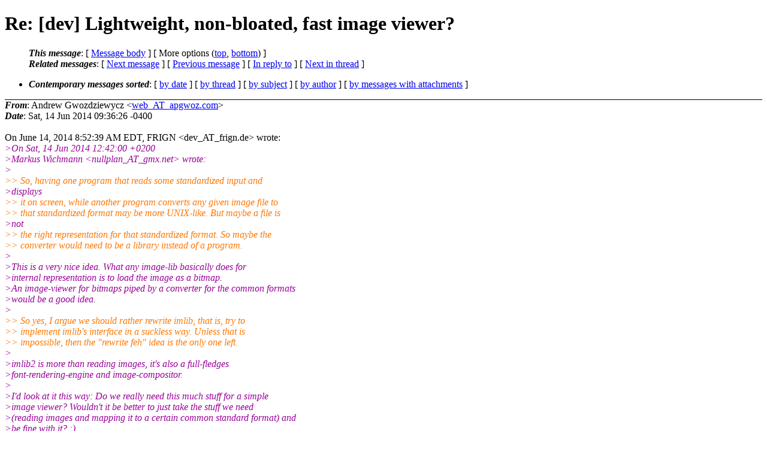

--- FILE ---
content_type: text/html
request_url: http://lists.suckless.org/dev/1406/22204.html
body_size: 2829
content:
<?xml version="1.0" encoding="UTF-8"?>
<!DOCTYPE html PUBLIC "-//W3C//DTD XHTML 1.0 Strict//EN"
    "http://www.w3.org/TR/xhtml1/DTD/xhtml1-strict.dtd">
<html xmlns="http://www.w3.org/1999/xhtml" lang="en">
<head>
<meta http-equiv="Content-Type" content="text/html; charset=UTF-8" />
<meta name="generator" content="hypermail 2.3.0, see http://www.hypermail-project.org/" />
<title>Re: [dev] Lightweight, non-bloated, fast image viewer? from Andrew Gwozdziewycz on 2014-06-14 (dev mail list archive)</title>
<meta name="Author" content="Andrew Gwozdziewycz (web_AT_apgwoz.com)" />
<meta name="Subject" content="Re: [dev] Lightweight, non-bloated, fast image viewer?" />
<meta name="Date" content="2014-06-14" />
<style type="text/css">
/*<![CDATA[*/
/* To be incorporated in the main stylesheet, don't code it in hypermail! */
body {color: black; background: #ffffff}
dfn {font-weight: bold;}
pre { background-color:inherit;}
.head { border-bottom:1px solid black;}
.foot { border-top:1px solid black;}
th {font-style:italic;}
table { margin-left:2em;}map ul {list-style:none;}
#mid { font-size:0.9em;}
#received { float:right;}
address { font-style:inherit ;}
/*]]>*/
.quotelev1 {color : #990099}
.quotelev2 {color : #ff7700}
.quotelev3 {color : #007799}
.quotelev4 {color : #95c500}
.period {font-weight: bold}
</style>
</head>
<body>
<div class="head">
<h1>Re: [dev] Lightweight, non-bloated, fast image viewer?</h1>
<!-- received="Sat, 14 Jun 2014 09:36:26 -0400" -->
<!-- isoreceived="20140614133626" -->
<!-- sent="Sat, 14 Jun 2014 09:36:26 -0400" -->
<!-- isosent="20140614133626" -->
<!-- name="Andrew Gwozdziewycz" -->
<!-- email="web_AT_apgwoz.com" -->
<!-- subject="Re: [dev] Lightweight, non-bloated, fast image viewer?" -->
<!-- id="f8f0e79a-8d04-4da9-ae0f-78f97f17859e_AT_email.android.com" -->
<!-- charset="UTF-8" -->
<!-- inreplyto="20140614145239.31d2ad2c60b900c17514ba1b_AT_frign.de" -->
<!-- expires="-1" -->
<map id="navbar" name="navbar">
<ul class="links">
<li>
<dfn>This message</dfn>:
[ <a href="#start22204" name="options1" id="options1" tabindex="1">Message body</a> ]
 [ More options (<a href="#options2">top</a>, <a href="#options3">bottom</a>) ]
</li>
<li>
<dfn>Related messages</dfn>:
<!-- unext="start" -->
[ <a href="22205.html" title="Thuban: &quot;[dev] suckless distro&quot;">Next message</a> ]
[ <a href="22203.html" title="Bert M&#0252;nnich: &quot;Re: [dev] Lightweight, non-bloated, fast image viewer?&quot;">Previous message</a> ]
[ <a href="22202.html" title="FRIGN: &quot;Re: [dev] Lightweight, non-bloated, fast image viewer?&quot;">In reply to</a> ]
<!-- unextthread="start" -->
 [ <a href="22207.html" title="Hadrian W&#0281;grzynowski: &quot;Re: [dev] Lightweight, non-bloated, fast image viewer?&quot;">Next in thread</a> ]
<!-- ureply="end" -->
</li>
</ul>
</map>
<ul class="links">
<li><a name="options2" id="options2"></a><dfn>Contemporary messages sorted</dfn>: [ <a href="date.html#msg22204" title="Contemporary messages by date">by date</a> ] [ <a href="index.html#msg22204" title="Contemporary discussion threads">by thread</a> ] [ <a href="subject.html#msg22204" title="Contemporary messages by subject">by subject</a> ] [ <a href="author.html#msg22204" title="Contemporary messages by author">by author</a> ] [ <a href="attachment.html" title="Contemporary messages by attachment">by messages with attachments</a> ]</li>
</ul>
</div>
<!-- body="start" -->
<div class="mail">
<address class="headers">
<span id="from">
<dfn>From</dfn>: Andrew Gwozdziewycz &lt;<a href="mailto:web_AT_apgwoz.com?Subject=Re%3A%20%5Bdev%5D%20Lightweight%2C%20non-bloated%2C%20fast%20image%20viewer%3F">web_AT_apgwoz.com</a>&gt;
</span><br />
<span id="date"><dfn>Date</dfn>: Sat, 14 Jun 2014 09:36:26 -0400</span><br />
</address>
<br />
On June 14, 2014 8:52:39 AM EDT, FRIGN &lt;dev_AT_frign.de&gt; wrote:
<br />
<em class="quotelev1">&gt;On Sat, 14 Jun 2014 12:42:00 +0200
</em><br />
<em class="quotelev1">&gt;Markus Wichmann &lt;nullplan_AT_gmx.net&gt; wrote:
</em><br />
<em class="quotelev1">&gt;
</em><br />
<em class="quotelev2">&gt;&gt; So, having one program that reads some standardized input and
</em><br />
<em class="quotelev1">&gt;displays
</em><br />
<em class="quotelev2">&gt;&gt; it on screen, while another program converts any given image file to
</em><br />
<em class="quotelev2">&gt;&gt; that standardized format may be more UNIX-like. But maybe a file is
</em><br />
<em class="quotelev1">&gt;not
</em><br />
<em class="quotelev2">&gt;&gt; the right representation for that standardized format. So maybe the
</em><br />
<em class="quotelev2">&gt;&gt; converter would need to be a library instead of a program.
</em><br />
<em class="quotelev1">&gt;
</em><br />
<em class="quotelev1">&gt;This is a very nice idea. What any image-lib basically does for
</em><br />
<em class="quotelev1">&gt;internal representation is to load the image as a bitmap.
</em><br />
<em class="quotelev1">&gt;An image-viewer for bitmaps piped by a converter for the common formats
</em><br />
<em class="quotelev1">&gt;would be a good idea.
</em><br />
<em class="quotelev1">&gt;
</em><br />
<em class="quotelev2">&gt;&gt; So yes, I argue we should rather rewrite imlib, that is, try to
</em><br />
<em class="quotelev2">&gt;&gt; implement imlib's interface in a suckless way. Unless that is
</em><br />
<em class="quotelev2">&gt;&gt; impossible, then the &quot;rewrite feh&quot; idea is the only one left.
</em><br />
<em class="quotelev1">&gt;
</em><br />
<em class="quotelev1">&gt;imlib2 is more than reading images, it's also a full-fledges
</em><br />
<em class="quotelev1">&gt;font-rendering-engine and image-compositor.
</em><br />
<em class="quotelev1">&gt;
</em><br />
<em class="quotelev1">&gt;I'd look at it this way: Do we really need this much stuff for a simple
</em><br />
<em class="quotelev1">&gt;image viewer? Wouldn't it be better to just take the stuff we need
</em><br />
<em class="quotelev1">&gt;(reading images and mapping it to a certain common standard format) and
</em><br />
<em class="quotelev1">&gt;be fine with it? ;)
</em><br />
<br />Keep in mind that unless your images are always the same resolution as your screen, you're going to need to do things like resize as well.
<br />
<span id="received"><dfn>Received on</dfn> Sat Jun 14 2014 - 15:36:26 CEST</span>
</div>
<!-- body="end" -->
<div class="foot">
<map id="navbarfoot" name="navbarfoot" title="Related messages">
<ul class="links">
<li><dfn>This message</dfn>: [ <a href="#start22204">Message body</a> ]</li>
<!-- lnext="start" -->
<li><dfn>Next message</dfn>: <a href="22205.html" title="Next message in the list">Thuban: "[dev] suckless distro"</a></li>
<li><dfn>Previous message</dfn>: <a href="22203.html" title="Previous message in the list">Bert M&#0252;nnich: "Re: [dev] Lightweight, non-bloated, fast image viewer?"</a></li>
<li><dfn>In reply to</dfn>: <a href="22202.html" title="Message to which this message replies">FRIGN: "Re: [dev] Lightweight, non-bloated, fast image viewer?"</a></li>
<!-- lnextthread="start" -->
<li><dfn>Next in thread</dfn>: <a href="22207.html" title="Next message in this discussion thread">Hadrian W&#0281;grzynowski: "Re: [dev] Lightweight, non-bloated, fast image viewer?"</a></li>
<!-- lreply="end" -->
</ul>
<ul class="links">
<li><a name="options3" id="options3"></a><dfn>Contemporary messages sorted</dfn>: [ <a href="date.html#msg22204" title="Contemporary messages by date">by date</a> ] [ <a href="index.html#msg22204" title="Contemporary discussion threads">by thread</a> ] [ <a href="subject.html#msg22204" title="Contemporary messages by subject">by subject</a> ] [ <a href="author.html#msg22204" title="Contemporary messages by author">by author</a> ] [ <a href="attachment.html" title="Contemporary messages by attachment">by messages with attachments</a> ]</li>
</ul>
</map>
</div>
<!-- trailer="footer" -->
<p><small><em>
This archive was generated by <a href="http://www.hypermail-project.org/">hypermail 2.3.0</a>
: Sat Jun 14 2014 - 15:48:06 CEST
</em></small></p>
</body>
</html>
